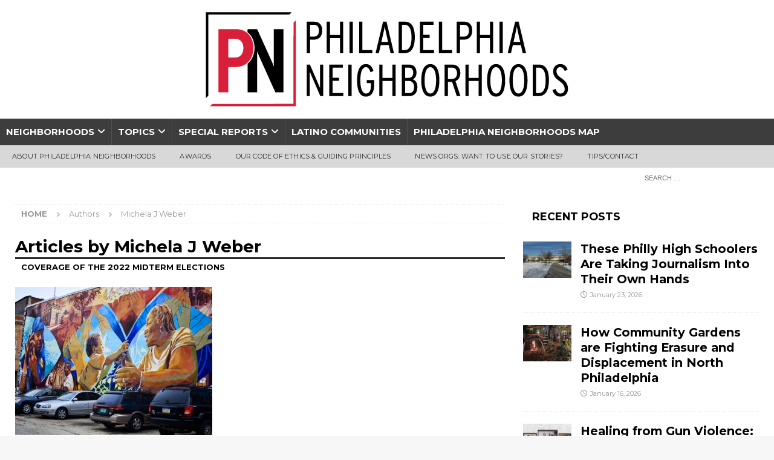

--- FILE ---
content_type: text/html; charset=UTF-8
request_url: https://philadelphianeighborhoods.com/author/weber-michela-j/
body_size: 14130
content:
<!DOCTYPE html>
<html class="no-js mh-one-sb" lang="en-US">
    <head>
        <meta charset="UTF-8">
        <meta name="viewport" content="width=device-width, initial-scale=1.0">
        <link rel="profile" href="http://gmpg.org/xfn/11" />
                <title>Author: Michela J Weber - Philadelphia Neighborhoods</title>

<!-- The SEO Framework by Sybre Waaijer -->
<meta name="robots" content="max-snippet:-1,max-image-preview:large,max-video-preview:-1" />
<link rel="canonical" href="https://philadelphianeighborhoods.com/author/weber-michela-j/" />
<meta property="og:type" content="profile" />
<meta property="og:locale" content="en_US" />
<meta property="og:site_name" content="Philadelphia Neighborhoods" />
<meta property="og:title" content="Author: Michela J Weber" />
<meta property="og:url" content="https://philadelphianeighborhoods.com/author/weber-michela-j/" />
<meta property="og:image" content="https://phillyn-media.s3.amazonaws.com/wp-content/uploads/2020/11/08110533/Logo_website.png" />
<meta property="og:image:width" content="600" />
<meta property="og:image:height" content="156" />
<meta property="og:image:alt" content="Philadelphia Neighborhoods logo" />
<meta name="twitter:card" content="summary_large_image" />
<meta name="twitter:title" content="Author: Michela J Weber" />
<meta name="twitter:image" content="https://phillyn-media.s3.amazonaws.com/wp-content/uploads/2020/11/08110533/Logo_website.png" />
<meta name="twitter:image:alt" content="Philadelphia Neighborhoods logo" />
<script type="application/ld+json">{"@context":"https://schema.org","@graph":[{"@type":"WebSite","@id":"https://philadelphianeighborhoods.com/#/schema/WebSite","url":"https://philadelphianeighborhoods.com/","name":"Philadelphia Neighborhoods","description":"Reporting in underserved communities","inLanguage":"en-US","potentialAction":{"@type":"SearchAction","target":{"@type":"EntryPoint","urlTemplate":"https://philadelphianeighborhoods.com/search/{search_term_string}/"},"query-input":"required name=search_term_string"},"publisher":{"@type":"Organization","@id":"https://philadelphianeighborhoods.com/#/schema/Organization","name":"Philadelphia Neighborhoods","url":"https://philadelphianeighborhoods.com/","logo":{"@type":"ImageObject","url":"https://phillyn-media.s3.amazonaws.com/wp-content/uploads/2020/11/08110533/Logo_website.png","contentUrl":"https://phillyn-media.s3.amazonaws.com/wp-content/uploads/2020/11/08110533/Logo_website.png","width":600,"height":156,"contentSize":"8173"}}},{"@type":"CollectionPage","@id":"https://philadelphianeighborhoods.com/author/weber-michela-j/","url":"https://philadelphianeighborhoods.com/author/weber-michela-j/","name":"Author: Michela J Weber - Philadelphia Neighborhoods","inLanguage":"en-US","isPartOf":{"@id":"https://philadelphianeighborhoods.com/#/schema/WebSite"},"breadcrumb":{"@type":"BreadcrumbList","@id":"https://philadelphianeighborhoods.com/#/schema/BreadcrumbList","itemListElement":[{"@type":"ListItem","position":1,"item":"https://philadelphianeighborhoods.com/","name":"Philadelphia Neighborhoods"},{"@type":"ListItem","position":2,"name":"Author: Michela J Weber"}]}}]}</script>
<!-- / The SEO Framework by Sybre Waaijer | 10.81ms meta | 0.12ms boot -->

<link rel='dns-prefetch' href='//fonts.googleapis.com' />
<link rel="alternate" type="application/rss+xml" title="Philadelphia Neighborhoods &raquo; Feed" href="https://philadelphianeighborhoods.com/feed/" />
<link rel="alternate" type="application/rss+xml" title="Philadelphia Neighborhoods &raquo; Comments Feed" href="https://philadelphianeighborhoods.com/comments/feed/" />
<link rel="alternate" type="application/rss+xml" title="Philadelphia Neighborhoods &raquo; Posts by Michela J Weber Feed" href="https://philadelphianeighborhoods.com/author/weber-michela-j/feed/" />
<style id='wp-img-auto-sizes-contain-inline-css' type='text/css'>
img:is([sizes=auto i],[sizes^="auto," i]){contain-intrinsic-size:3000px 1500px}
/*# sourceURL=wp-img-auto-sizes-contain-inline-css */
</style>
<style id='wp-emoji-styles-inline-css' type='text/css'>

	img.wp-smiley, img.emoji {
		display: inline !important;
		border: none !important;
		box-shadow: none !important;
		height: 1em !important;
		width: 1em !important;
		margin: 0 0.07em !important;
		vertical-align: -0.1em !important;
		background: none !important;
		padding: 0 !important;
	}
/*# sourceURL=wp-emoji-styles-inline-css */
</style>
<style id='wp-block-library-inline-css' type='text/css'>
:root{--wp-block-synced-color:#7a00df;--wp-block-synced-color--rgb:122,0,223;--wp-bound-block-color:var(--wp-block-synced-color);--wp-editor-canvas-background:#ddd;--wp-admin-theme-color:#007cba;--wp-admin-theme-color--rgb:0,124,186;--wp-admin-theme-color-darker-10:#006ba1;--wp-admin-theme-color-darker-10--rgb:0,107,160.5;--wp-admin-theme-color-darker-20:#005a87;--wp-admin-theme-color-darker-20--rgb:0,90,135;--wp-admin-border-width-focus:2px}@media (min-resolution:192dpi){:root{--wp-admin-border-width-focus:1.5px}}.wp-element-button{cursor:pointer}:root .has-very-light-gray-background-color{background-color:#eee}:root .has-very-dark-gray-background-color{background-color:#313131}:root .has-very-light-gray-color{color:#eee}:root .has-very-dark-gray-color{color:#313131}:root .has-vivid-green-cyan-to-vivid-cyan-blue-gradient-background{background:linear-gradient(135deg,#00d084,#0693e3)}:root .has-purple-crush-gradient-background{background:linear-gradient(135deg,#34e2e4,#4721fb 50%,#ab1dfe)}:root .has-hazy-dawn-gradient-background{background:linear-gradient(135deg,#faaca8,#dad0ec)}:root .has-subdued-olive-gradient-background{background:linear-gradient(135deg,#fafae1,#67a671)}:root .has-atomic-cream-gradient-background{background:linear-gradient(135deg,#fdd79a,#004a59)}:root .has-nightshade-gradient-background{background:linear-gradient(135deg,#330968,#31cdcf)}:root .has-midnight-gradient-background{background:linear-gradient(135deg,#020381,#2874fc)}:root{--wp--preset--font-size--normal:16px;--wp--preset--font-size--huge:42px}.has-regular-font-size{font-size:1em}.has-larger-font-size{font-size:2.625em}.has-normal-font-size{font-size:var(--wp--preset--font-size--normal)}.has-huge-font-size{font-size:var(--wp--preset--font-size--huge)}.has-text-align-center{text-align:center}.has-text-align-left{text-align:left}.has-text-align-right{text-align:right}.has-fit-text{white-space:nowrap!important}#end-resizable-editor-section{display:none}.aligncenter{clear:both}.items-justified-left{justify-content:flex-start}.items-justified-center{justify-content:center}.items-justified-right{justify-content:flex-end}.items-justified-space-between{justify-content:space-between}.screen-reader-text{border:0;clip-path:inset(50%);height:1px;margin:-1px;overflow:hidden;padding:0;position:absolute;width:1px;word-wrap:normal!important}.screen-reader-text:focus{background-color:#ddd;clip-path:none;color:#444;display:block;font-size:1em;height:auto;left:5px;line-height:normal;padding:15px 23px 14px;text-decoration:none;top:5px;width:auto;z-index:100000}html :where(.has-border-color){border-style:solid}html :where([style*=border-top-color]){border-top-style:solid}html :where([style*=border-right-color]){border-right-style:solid}html :where([style*=border-bottom-color]){border-bottom-style:solid}html :where([style*=border-left-color]){border-left-style:solid}html :where([style*=border-width]){border-style:solid}html :where([style*=border-top-width]){border-top-style:solid}html :where([style*=border-right-width]){border-right-style:solid}html :where([style*=border-bottom-width]){border-bottom-style:solid}html :where([style*=border-left-width]){border-left-style:solid}html :where(img[class*=wp-image-]){height:auto;max-width:100%}:where(figure){margin:0 0 1em}html :where(.is-position-sticky){--wp-admin--admin-bar--position-offset:var(--wp-admin--admin-bar--height,0px)}@media screen and (max-width:600px){html :where(.is-position-sticky){--wp-admin--admin-bar--position-offset:0px}}

/*# sourceURL=wp-block-library-inline-css */
</style><style id='global-styles-inline-css' type='text/css'>
:root{--wp--preset--aspect-ratio--square: 1;--wp--preset--aspect-ratio--4-3: 4/3;--wp--preset--aspect-ratio--3-4: 3/4;--wp--preset--aspect-ratio--3-2: 3/2;--wp--preset--aspect-ratio--2-3: 2/3;--wp--preset--aspect-ratio--16-9: 16/9;--wp--preset--aspect-ratio--9-16: 9/16;--wp--preset--color--black: #000000;--wp--preset--color--cyan-bluish-gray: #abb8c3;--wp--preset--color--white: #ffffff;--wp--preset--color--pale-pink: #f78da7;--wp--preset--color--vivid-red: #cf2e2e;--wp--preset--color--luminous-vivid-orange: #ff6900;--wp--preset--color--luminous-vivid-amber: #fcb900;--wp--preset--color--light-green-cyan: #7bdcb5;--wp--preset--color--vivid-green-cyan: #00d084;--wp--preset--color--pale-cyan-blue: #8ed1fc;--wp--preset--color--vivid-cyan-blue: #0693e3;--wp--preset--color--vivid-purple: #9b51e0;--wp--preset--gradient--vivid-cyan-blue-to-vivid-purple: linear-gradient(135deg,rgb(6,147,227) 0%,rgb(155,81,224) 100%);--wp--preset--gradient--light-green-cyan-to-vivid-green-cyan: linear-gradient(135deg,rgb(122,220,180) 0%,rgb(0,208,130) 100%);--wp--preset--gradient--luminous-vivid-amber-to-luminous-vivid-orange: linear-gradient(135deg,rgb(252,185,0) 0%,rgb(255,105,0) 100%);--wp--preset--gradient--luminous-vivid-orange-to-vivid-red: linear-gradient(135deg,rgb(255,105,0) 0%,rgb(207,46,46) 100%);--wp--preset--gradient--very-light-gray-to-cyan-bluish-gray: linear-gradient(135deg,rgb(238,238,238) 0%,rgb(169,184,195) 100%);--wp--preset--gradient--cool-to-warm-spectrum: linear-gradient(135deg,rgb(74,234,220) 0%,rgb(151,120,209) 20%,rgb(207,42,186) 40%,rgb(238,44,130) 60%,rgb(251,105,98) 80%,rgb(254,248,76) 100%);--wp--preset--gradient--blush-light-purple: linear-gradient(135deg,rgb(255,206,236) 0%,rgb(152,150,240) 100%);--wp--preset--gradient--blush-bordeaux: linear-gradient(135deg,rgb(254,205,165) 0%,rgb(254,45,45) 50%,rgb(107,0,62) 100%);--wp--preset--gradient--luminous-dusk: linear-gradient(135deg,rgb(255,203,112) 0%,rgb(199,81,192) 50%,rgb(65,88,208) 100%);--wp--preset--gradient--pale-ocean: linear-gradient(135deg,rgb(255,245,203) 0%,rgb(182,227,212) 50%,rgb(51,167,181) 100%);--wp--preset--gradient--electric-grass: linear-gradient(135deg,rgb(202,248,128) 0%,rgb(113,206,126) 100%);--wp--preset--gradient--midnight: linear-gradient(135deg,rgb(2,3,129) 0%,rgb(40,116,252) 100%);--wp--preset--font-size--small: 13px;--wp--preset--font-size--medium: 20px;--wp--preset--font-size--large: 36px;--wp--preset--font-size--x-large: 42px;--wp--preset--spacing--20: 0.44rem;--wp--preset--spacing--30: 0.67rem;--wp--preset--spacing--40: 1rem;--wp--preset--spacing--50: 1.5rem;--wp--preset--spacing--60: 2.25rem;--wp--preset--spacing--70: 3.38rem;--wp--preset--spacing--80: 5.06rem;--wp--preset--shadow--natural: 6px 6px 9px rgba(0, 0, 0, 0.2);--wp--preset--shadow--deep: 12px 12px 50px rgba(0, 0, 0, 0.4);--wp--preset--shadow--sharp: 6px 6px 0px rgba(0, 0, 0, 0.2);--wp--preset--shadow--outlined: 6px 6px 0px -3px rgb(255, 255, 255), 6px 6px rgb(0, 0, 0);--wp--preset--shadow--crisp: 6px 6px 0px rgb(0, 0, 0);}:where(.is-layout-flex){gap: 0.5em;}:where(.is-layout-grid){gap: 0.5em;}body .is-layout-flex{display: flex;}.is-layout-flex{flex-wrap: wrap;align-items: center;}.is-layout-flex > :is(*, div){margin: 0;}body .is-layout-grid{display: grid;}.is-layout-grid > :is(*, div){margin: 0;}:where(.wp-block-columns.is-layout-flex){gap: 2em;}:where(.wp-block-columns.is-layout-grid){gap: 2em;}:where(.wp-block-post-template.is-layout-flex){gap: 1.25em;}:where(.wp-block-post-template.is-layout-grid){gap: 1.25em;}.has-black-color{color: var(--wp--preset--color--black) !important;}.has-cyan-bluish-gray-color{color: var(--wp--preset--color--cyan-bluish-gray) !important;}.has-white-color{color: var(--wp--preset--color--white) !important;}.has-pale-pink-color{color: var(--wp--preset--color--pale-pink) !important;}.has-vivid-red-color{color: var(--wp--preset--color--vivid-red) !important;}.has-luminous-vivid-orange-color{color: var(--wp--preset--color--luminous-vivid-orange) !important;}.has-luminous-vivid-amber-color{color: var(--wp--preset--color--luminous-vivid-amber) !important;}.has-light-green-cyan-color{color: var(--wp--preset--color--light-green-cyan) !important;}.has-vivid-green-cyan-color{color: var(--wp--preset--color--vivid-green-cyan) !important;}.has-pale-cyan-blue-color{color: var(--wp--preset--color--pale-cyan-blue) !important;}.has-vivid-cyan-blue-color{color: var(--wp--preset--color--vivid-cyan-blue) !important;}.has-vivid-purple-color{color: var(--wp--preset--color--vivid-purple) !important;}.has-black-background-color{background-color: var(--wp--preset--color--black) !important;}.has-cyan-bluish-gray-background-color{background-color: var(--wp--preset--color--cyan-bluish-gray) !important;}.has-white-background-color{background-color: var(--wp--preset--color--white) !important;}.has-pale-pink-background-color{background-color: var(--wp--preset--color--pale-pink) !important;}.has-vivid-red-background-color{background-color: var(--wp--preset--color--vivid-red) !important;}.has-luminous-vivid-orange-background-color{background-color: var(--wp--preset--color--luminous-vivid-orange) !important;}.has-luminous-vivid-amber-background-color{background-color: var(--wp--preset--color--luminous-vivid-amber) !important;}.has-light-green-cyan-background-color{background-color: var(--wp--preset--color--light-green-cyan) !important;}.has-vivid-green-cyan-background-color{background-color: var(--wp--preset--color--vivid-green-cyan) !important;}.has-pale-cyan-blue-background-color{background-color: var(--wp--preset--color--pale-cyan-blue) !important;}.has-vivid-cyan-blue-background-color{background-color: var(--wp--preset--color--vivid-cyan-blue) !important;}.has-vivid-purple-background-color{background-color: var(--wp--preset--color--vivid-purple) !important;}.has-black-border-color{border-color: var(--wp--preset--color--black) !important;}.has-cyan-bluish-gray-border-color{border-color: var(--wp--preset--color--cyan-bluish-gray) !important;}.has-white-border-color{border-color: var(--wp--preset--color--white) !important;}.has-pale-pink-border-color{border-color: var(--wp--preset--color--pale-pink) !important;}.has-vivid-red-border-color{border-color: var(--wp--preset--color--vivid-red) !important;}.has-luminous-vivid-orange-border-color{border-color: var(--wp--preset--color--luminous-vivid-orange) !important;}.has-luminous-vivid-amber-border-color{border-color: var(--wp--preset--color--luminous-vivid-amber) !important;}.has-light-green-cyan-border-color{border-color: var(--wp--preset--color--light-green-cyan) !important;}.has-vivid-green-cyan-border-color{border-color: var(--wp--preset--color--vivid-green-cyan) !important;}.has-pale-cyan-blue-border-color{border-color: var(--wp--preset--color--pale-cyan-blue) !important;}.has-vivid-cyan-blue-border-color{border-color: var(--wp--preset--color--vivid-cyan-blue) !important;}.has-vivid-purple-border-color{border-color: var(--wp--preset--color--vivid-purple) !important;}.has-vivid-cyan-blue-to-vivid-purple-gradient-background{background: var(--wp--preset--gradient--vivid-cyan-blue-to-vivid-purple) !important;}.has-light-green-cyan-to-vivid-green-cyan-gradient-background{background: var(--wp--preset--gradient--light-green-cyan-to-vivid-green-cyan) !important;}.has-luminous-vivid-amber-to-luminous-vivid-orange-gradient-background{background: var(--wp--preset--gradient--luminous-vivid-amber-to-luminous-vivid-orange) !important;}.has-luminous-vivid-orange-to-vivid-red-gradient-background{background: var(--wp--preset--gradient--luminous-vivid-orange-to-vivid-red) !important;}.has-very-light-gray-to-cyan-bluish-gray-gradient-background{background: var(--wp--preset--gradient--very-light-gray-to-cyan-bluish-gray) !important;}.has-cool-to-warm-spectrum-gradient-background{background: var(--wp--preset--gradient--cool-to-warm-spectrum) !important;}.has-blush-light-purple-gradient-background{background: var(--wp--preset--gradient--blush-light-purple) !important;}.has-blush-bordeaux-gradient-background{background: var(--wp--preset--gradient--blush-bordeaux) !important;}.has-luminous-dusk-gradient-background{background: var(--wp--preset--gradient--luminous-dusk) !important;}.has-pale-ocean-gradient-background{background: var(--wp--preset--gradient--pale-ocean) !important;}.has-electric-grass-gradient-background{background: var(--wp--preset--gradient--electric-grass) !important;}.has-midnight-gradient-background{background: var(--wp--preset--gradient--midnight) !important;}.has-small-font-size{font-size: var(--wp--preset--font-size--small) !important;}.has-medium-font-size{font-size: var(--wp--preset--font-size--medium) !important;}.has-large-font-size{font-size: var(--wp--preset--font-size--large) !important;}.has-x-large-font-size{font-size: var(--wp--preset--font-size--x-large) !important;}
/*# sourceURL=global-styles-inline-css */
</style>

<style id='classic-theme-styles-inline-css' type='text/css'>
/*! This file is auto-generated */
.wp-block-button__link{color:#fff;background-color:#32373c;border-radius:9999px;box-shadow:none;text-decoration:none;padding:calc(.667em + 2px) calc(1.333em + 2px);font-size:1.125em}.wp-block-file__button{background:#32373c;color:#fff;text-decoration:none}
/*# sourceURL=/wp-includes/css/classic-themes.min.css */
</style>
<link rel='stylesheet' id='mc4wp-form-themes-css' href='https://philadelphianeighborhoods.com/wp-content/plugins/mailchimp-for-wp/assets/css/form-themes.css?ver=4.11.1' type='text/css' media='all' />
<link rel='stylesheet' id='mh-magazine-css' href='https://philadelphianeighborhoods.com/wp-content/themes/mh-magazine/style.css?ver=4.1.3' type='text/css' media='all' />
<link rel='stylesheet' id='mh-magazine-child-css' href='https://philadelphianeighborhoods.com/wp-content/themes/mh-magazine-child/style.css?ver=1.0.0' type='text/css' media='all' />
<link rel='stylesheet' id='mh-font-awesome-css' href='https://philadelphianeighborhoods.com/wp-content/themes/mh-magazine/includes/font-awesome.min.css' type='text/css' media='all' />
<link rel='stylesheet' id='mh-google-fonts-css' href='https://fonts.googleapis.com/css?family=Montserrat:300,400,400italic,600,700' type='text/css' media='all' />
<script type="text/javascript" src="https://philadelphianeighborhoods.com/wp-includes/js/jquery/jquery.min.js?ver=3.7.1" id="jquery-core-js"></script>
<script type="text/javascript" src="https://philadelphianeighborhoods.com/wp-includes/js/jquery/jquery-migrate.min.js?ver=3.4.1" id="jquery-migrate-js"></script>
<script type="text/javascript" id="mh-scripts-js-extra">
/* <![CDATA[ */
var mh_magazine = {"text":{"toggle_menu":"Toggle Menu"}};
//# sourceURL=mh-scripts-js-extra
/* ]]> */
</script>
<script type="text/javascript" src="https://philadelphianeighborhoods.com/wp-content/themes/mh-magazine/js/scripts.js?ver=4.1.3" id="mh-scripts-js"></script>
<link rel="https://api.w.org/" href="https://philadelphianeighborhoods.com/wp-json/" /><link rel="alternate" title="JSON" type="application/json" href="https://philadelphianeighborhoods.com/wp-json/wp/v2/users/3720" /><link rel="EditURI" type="application/rsd+xml" title="RSD" href="https://philadelphianeighborhoods.com/xmlrpc.php?rsd" />
<style type="text/css">
.mh-navigation li:hover, .mh-navigation ul li:hover > ul, .mh-main-nav-wrap, .mh-main-nav, .mh-social-nav li a:hover, .entry-tags li, .mh-slider-caption, .mh-widget-layout8 .mh-widget-title .mh-footer-widget-title-inner, .mh-widget-col-1 .mh-slider-caption, .mh-widget-col-1 .mh-posts-lineup-caption, .mh-carousel-layout1, .mh-spotlight-widget, .mh-social-widget li a, .mh-author-bio-widget, .mh-footer-widget .mh-tab-comment-excerpt, .mh-nip-item:hover .mh-nip-overlay, .mh-widget .tagcloud a, .mh-footer-widget .tagcloud a, .mh-footer, .mh-copyright-wrap, input[type=submit]:hover, #infinite-handle span:hover { background: #3d3d3d; }
.mh-extra-nav-bg { background: rgba(61, 61, 61, 0.2); }
.mh-slider-caption, .mh-posts-stacked-title, .mh-posts-lineup-caption { background: #3d3d3d; background: rgba(61, 61, 61, 0.8); }
@media screen and (max-width: 900px) { #mh-mobile .mh-slider-caption, #mh-mobile .mh-posts-lineup-caption { background: rgba(61, 61, 61, 1); } }
.slicknav_menu, .slicknav_nav ul, #mh-mobile .mh-footer-widget .mh-posts-stacked-overlay { border-color: #3d3d3d; }
.mh-copyright, .mh-copyright a { color: #fff; }
.mh-widget-layout4 .mh-widget-title { background: #ffffff; background: rgba(255, 255, 255, 0.6); }
.mh-preheader, .mh-wide-layout .mh-subheader, .mh-ticker-title, .mh-main-nav li:hover, .mh-footer-nav, .slicknav_menu, .slicknav_btn, .slicknav_nav .slicknav_item:hover, .slicknav_nav a:hover, .mh-back-to-top, .mh-subheading, .entry-tags .fa, .entry-tags li:hover, .mh-widget-layout2 .mh-widget-title, .mh-widget-layout4 .mh-widget-title-inner, .mh-widget-layout4 .mh-footer-widget-title, .mh-widget-layout5 .mh-widget-title-inner, .mh-widget-layout6 .mh-widget-title, #mh-mobile .flex-control-paging li a.flex-active, .mh-image-caption, .mh-carousel-layout1 .mh-carousel-caption, .mh-tab-button.active, .mh-tab-button.active:hover, .mh-footer-widget .mh-tab-button.active, .mh-social-widget li:hover a, .mh-footer-widget .mh-social-widget li a, .mh-footer-widget .mh-author-bio-widget, .tagcloud a:hover, .mh-widget .tagcloud a:hover, .mh-footer-widget .tagcloud a:hover, .mh-posts-stacked-item .mh-meta, .page-numbers:hover, .mh-loop-pagination .current, .mh-comments-pagination .current, .pagelink, a:hover .pagelink, input[type=submit], #infinite-handle span { background: #ffffff; }
.mh-main-nav-wrap .slicknav_nav ul, blockquote, .mh-widget-layout1 .mh-widget-title, .mh-widget-layout3 .mh-widget-title, .mh-widget-layout5 .mh-widget-title, .mh-widget-layout8 .mh-widget-title:after, #mh-mobile .mh-slider-caption, .mh-carousel-layout1, .mh-spotlight-widget, .mh-author-bio-widget, .mh-author-bio-title, .mh-author-bio-image-frame, .mh-video-widget, .mh-tab-buttons, textarea:hover, input[type=text]:hover, input[type=email]:hover, input[type=tel]:hover, input[type=url]:hover { border-color: #ffffff; }
.mh-header-tagline, .mh-dropcap, .mh-carousel-layout1 .flex-direction-nav a, .mh-carousel-layout2 .mh-carousel-caption, .mh-posts-digest-small-category, .mh-posts-lineup-more, .bypostauthor .fn:after, .mh-comment-list .comment-reply-link:before, #respond #cancel-comment-reply-link:before { color: #ffffff; }
.mh-header-nav-top li a, .mh-wide-layout .mh-header-nav-bottom li a, .mh-main-nav li:hover > a, .mh-footer-nav li a, .mh-social-nav-top .fa-mh-social, .mh-wide-layout .mh-social-nav-bottom .fa-mh-social, .slicknav_nav a, .slicknav_nav a:hover, .slicknav_nav .slicknav_item:hover, .slicknav_menu .slicknav_menutxt, .mh-header-date-top, .mh-wide-layout .mh-header-date-bottom, .mh-ticker-title, .mh-boxed-layout .mh-ticker-item-top a, .mh-wide-layout .mh-ticker-item a, .mh-subheading, .entry-tags .fa, .entry-tags a:hover, .mh-content .current, .page-numbers:hover, .pagelink, a:hover .pagelink, .mh-back-to-top, .mh-back-to-top:hover, .mh-widget-layout2 .mh-widget-title, .mh-widget-layout2 .mh-widget-title a, .mh-widget-layout4 .mh-widget-title-inner, .mh-widget-layout4 .mh-widget-title a, .mh-widget-layout5 .mh-widget-title, .mh-widget-layout5 .mh-widget-title a, .mh-widget-layout6 .mh-widget-title, .mh-widget-layout6 .mh-widget-title a, .mh-image-caption, .mh-carousel-layout1 .mh-carousel-caption, .mh-footer-widget .mh-author-bio-title, .mh-footer-widget .mh-author-bio-text, .mh-social-widget li:hover .fa-mh-social, .mh-footer-widget .mh-social-widget .fa-mh-social, #mh-mobile .mh-tab-button.active, .mh-tab-button.active:hover, .tagcloud a:hover, .mh-widget .tagcloud a:hover, .mh-footer-widget .tagcloud a:hover, .mh-posts-stacked-item .mh-meta, .mh-posts-stacked-item .mh-meta a, .mh-posts-stacked-item .mh-meta a:hover, input[type=submit], #infinite-handle span { color: #000000; }
.slicknav_menu .slicknav_icon-bar { background: #000000; }
.entry-content a { color: #d61f39; }
a:hover, .entry-content a:hover, #respond a:hover, #respond #cancel-comment-reply-link:hover, #respond .logged-in-as a:hover, .mh-comment-list .comment-meta a:hover, .mh-ping-list .mh-ping-item a:hover, .mh-meta a:hover, .mh-breadcrumb a:hover, .mh-tabbed-widget a:hover { color: #d61f39; }
</style>
<!--[if lt IE 9]>
<script src="https://philadelphianeighborhoods.com/wp-content/themes/mh-magazine/js/css3-mediaqueries.js"></script>
<![endif]-->
<style type="text/css">
.entry-content { font-size: 16px; font-size: 1rem; }
h1, h2, h3, h4, h5, h6, .mh-custom-posts-small-title { font-family: "Montserrat", sans-serif; }
body { font-family: "Montserrat", sans-serif; }
</style>
<link rel="icon" href="https://phillyn-media.s3.amazonaws.com/wp-content/uploads/2020/11/08105343/cropped-Favicon_white-1-32x32.png" sizes="32x32" />
<link rel="icon" href="https://phillyn-media.s3.amazonaws.com/wp-content/uploads/2020/11/08105343/cropped-Favicon_white-1-192x192.png" sizes="192x192" />
<link rel="apple-touch-icon" href="https://phillyn-media.s3.amazonaws.com/wp-content/uploads/2020/11/08105343/cropped-Favicon_white-1-180x180.png" />
<meta name="msapplication-TileImage" content="https://phillyn-media.s3.amazonaws.com/wp-content/uploads/2020/11/08105343/cropped-Favicon_white-1-270x270.png" />
    </head>
    <body
        id="mh-mobile"
        class="archive author author-weber-michela-j author-3720 wp-custom-logo wp-theme-mh-magazine wp-child-theme-mh-magazine-child mh-wide-layout mh-right-sb mh-loop-layout4 mh-widget-layout4 mh-loop-hide-caption"        itemscope="itemscope"
        itemtype="http://schema.org/WebPage"
    >
        <div class="mh-header-nav-mobile clearfix"></div>
<header class="mh-header" itemscope="itemscope" itemtype="http://schema.org/WPHeader">
	<div class="mh-container mh-container-inner clearfix">
		<div class="mh-custom-header clearfix">
<div class="mh-header-columns mh-row clearfix">
<div class="mh-col-1-1 mh-site-identity">
<div class="mh-site-logo" role="banner" itemscope="itemscope" itemtype="https://schema.org/Brand">
<a href="https://philadelphianeighborhoods.com/" class="custom-logo-link" rel="home"><img width="600" height="156" src="https://phillyn-media.s3.amazonaws.com/wp-content/uploads/2020/11/08110533/Logo_website.png" class="custom-logo" alt="Philadelphia Neighborhoods logo" decoding="async" fetchpriority="high" srcset="https://phillyn-media.s3.amazonaws.com/wp-content/uploads/2020/11/08110533/Logo_website.png 600w, https://phillyn-media.s3.amazonaws.com/wp-content/uploads/2020/11/08110533/Logo_website-300x78.png 300w" sizes="(max-width: 600px) 100vw, 600px" /></a></div>
</div>
</div>
</div>
	</div>
	<div class="mh-main-nav-wrap">
		<nav class="mh-navigation mh-main-nav mh-container mh-container-inner clearfix" itemscope="itemscope" itemtype="http://schema.org/SiteNavigationElement">
			<div class="menu-top-menu-container"><ul id="menu-top-menu" class="menu"><li id="menu-item-129603" class="menu-item menu-item-type-taxonomy menu-item-object-category menu-item-has-children menu-item-129603"><a href="https://philadelphianeighborhoods.com/category/neighborhoods/">Neighborhoods</a>
<ul class="sub-menu">
	<li id="menu-item-222069" class="menu-item menu-item-type-taxonomy menu-item-object-category menu-item-222069"><a href="https://philadelphianeighborhoods.com/category/neighborhoods/center-city/">Center City</a></li>
	<li id="menu-item-129606" class="menu-item menu-item-type-taxonomy menu-item-object-category menu-item-129606"><a href="https://philadelphianeighborhoods.com/category/neighborhoods/north-philadelphia/">North Philadelphia</a></li>
	<li id="menu-item-129616" class="menu-item menu-item-type-taxonomy menu-item-object-category menu-item-129616"><a href="https://philadelphianeighborhoods.com/category/neighborhoods/northeast-philadelphia/">Northeast Philadelphia</a></li>
	<li id="menu-item-129643" class="menu-item menu-item-type-taxonomy menu-item-object-category menu-item-129643"><a href="https://philadelphianeighborhoods.com/category/neighborhoods/northwest-philadelphia/">Northwest Philadelphia</a></li>
	<li id="menu-item-129627" class="menu-item menu-item-type-taxonomy menu-item-object-category menu-item-129627"><a href="https://philadelphianeighborhoods.com/category/neighborhoods/river-wards/">River Wards</a></li>
	<li id="menu-item-129657" class="menu-item menu-item-type-taxonomy menu-item-object-category menu-item-129657"><a href="https://philadelphianeighborhoods.com/category/neighborhoods/south-philadelphia/">South Philadelphia</a></li>
	<li id="menu-item-129658" class="menu-item menu-item-type-taxonomy menu-item-object-category menu-item-129658"><a href="https://philadelphianeighborhoods.com/category/neighborhoods/southwest-philadelphia/">Southwest Philadelphia</a></li>
	<li id="menu-item-129656" class="menu-item menu-item-type-taxonomy menu-item-object-category menu-item-129656"><a href="https://philadelphianeighborhoods.com/category/neighborhoods/philadelphia-west/">West Philadelphia</a></li>
</ul>
</li>
<li id="menu-item-206915" class="menu-item menu-item-type-taxonomy menu-item-object-category menu-item-has-children menu-item-206915"><a href="https://philadelphianeighborhoods.com/category/topics/">Topics</a>
<ul class="sub-menu">
	<li id="menu-item-206934" class="menu-item menu-item-type-taxonomy menu-item-object-category menu-item-206934"><a href="https://philadelphianeighborhoods.com/category/amateur-sports/">Amateur Sports</a></li>
	<li id="menu-item-206935" class="menu-item menu-item-type-taxonomy menu-item-object-category menu-item-206935"><a href="https://philadelphianeighborhoods.com/category/topics/arts-and-entertainment/">Arts and Entertainment</a></li>
	<li id="menu-item-206931" class="menu-item menu-item-type-taxonomy menu-item-object-category menu-item-206931"><a href="https://philadelphianeighborhoods.com/category/topics/business-topics/">Business</a></li>
	<li id="menu-item-227798" class="menu-item menu-item-type-taxonomy menu-item-object-category menu-item-227798"><a href="https://philadelphianeighborhoods.com/category/neighborhoods/center-city/city-hall/">City Hall</a></li>
	<li id="menu-item-222131" class="menu-item menu-item-type-taxonomy menu-item-object-category menu-item-222131"><a href="https://philadelphianeighborhoods.com/category/topics/community-meetings/">Community Meetings</a></li>
	<li id="menu-item-206929" class="menu-item menu-item-type-taxonomy menu-item-object-category menu-item-206929"><a href="https://philadelphianeighborhoods.com/category/topics/crime/">Crime</a></li>
	<li id="menu-item-206918" class="menu-item menu-item-type-taxonomy menu-item-object-category menu-item-206918"><a href="https://philadelphianeighborhoods.com/category/topics/economy/">Economy</a></li>
	<li id="menu-item-206917" class="menu-item menu-item-type-taxonomy menu-item-object-category menu-item-206917"><a href="https://philadelphianeighborhoods.com/category/topics/education/">Education</a></li>
	<li id="menu-item-206943" class="menu-item menu-item-type-taxonomy menu-item-object-category menu-item-206943"><a href="https://philadelphianeighborhoods.com/category/topics/elections/">Elections</a></li>
	<li id="menu-item-206924" class="menu-item menu-item-type-taxonomy menu-item-object-category menu-item-206924"><a href="https://philadelphianeighborhoods.com/category/topics/environment/">Environment</a></li>
	<li id="menu-item-206939" class="menu-item menu-item-type-taxonomy menu-item-object-category menu-item-206939"><a href="https://philadelphianeighborhoods.com/category/topics/fashion/">Fashion</a></li>
	<li id="menu-item-206926" class="menu-item menu-item-type-taxonomy menu-item-object-category menu-item-206926"><a href="https://philadelphianeighborhoods.com/category/topics/food-topics/">Food</a></li>
	<li id="menu-item-206923" class="menu-item menu-item-type-taxonomy menu-item-object-category menu-item-206923"><a href="https://philadelphianeighborhoods.com/category/topics/government/">Government</a></li>
	<li id="menu-item-206920" class="menu-item menu-item-type-taxonomy menu-item-object-category menu-item-206920"><a href="https://philadelphianeighborhoods.com/category/topics/health/">Health</a></li>
	<li id="menu-item-206927" class="menu-item menu-item-type-taxonomy menu-item-object-category menu-item-206927"><a href="https://philadelphianeighborhoods.com/category/topics/history/">History</a></li>
	<li id="menu-item-206922" class="menu-item menu-item-type-taxonomy menu-item-object-category menu-item-206922"><a href="https://philadelphianeighborhoods.com/category/topics/housing/">Housing</a></li>
	<li id="menu-item-206949" class="menu-item menu-item-type-taxonomy menu-item-object-category menu-item-206949"><a href="https://philadelphianeighborhoods.com/category/topics/how-to/">How To</a></li>
	<li id="menu-item-206938" class="menu-item menu-item-type-taxonomy menu-item-object-category menu-item-206938"><a href="https://philadelphianeighborhoods.com/category/topics/immigration/">Immigration</a></li>
	<li id="menu-item-206947" class="menu-item menu-item-type-taxonomy menu-item-object-category menu-item-206947"><a href="https://philadelphianeighborhoods.com/category/topics/lgbtq/">LGBTQ</a></li>
	<li id="menu-item-230966" class="menu-item menu-item-type-taxonomy menu-item-object-category menu-item-230966"><a href="https://philadelphianeighborhoods.com/category/topics/mental-health/">Mental Health</a></li>
	<li id="menu-item-206925" class="menu-item menu-item-type-taxonomy menu-item-object-category menu-item-206925"><a href="https://philadelphianeighborhoods.com/category/topics/music/">Music</a></li>
	<li id="menu-item-206937" class="menu-item menu-item-type-taxonomy menu-item-object-category menu-item-206937"><a href="https://philadelphianeighborhoods.com/category/topics/police/">Police</a></li>
	<li id="menu-item-206928" class="menu-item menu-item-type-taxonomy menu-item-object-category menu-item-206928"><a href="https://philadelphianeighborhoods.com/category/topics/politics/">Politics</a></li>
	<li id="menu-item-206942" class="menu-item menu-item-type-taxonomy menu-item-object-category menu-item-206942"><a href="https://philadelphianeighborhoods.com/category/topics/poverty-2/">Poverty</a></li>
	<li id="menu-item-206945" class="menu-item menu-item-type-taxonomy menu-item-object-category menu-item-206945"><a href="https://philadelphianeighborhoods.com/category/all-special-reports/property-all-special-reports-and-partnerships/">Property</a></li>
	<li id="menu-item-206930" class="menu-item menu-item-type-taxonomy menu-item-object-category menu-item-206930"><a href="https://philadelphianeighborhoods.com/category/topics/religion/">Religion</a></li>
	<li id="menu-item-206944" class="menu-item menu-item-type-taxonomy menu-item-object-category menu-item-206944"><a href="https://philadelphianeighborhoods.com/category/topics/science/">Science</a></li>
	<li id="menu-item-222130" class="menu-item menu-item-type-taxonomy menu-item-object-category menu-item-222130"><a href="https://philadelphianeighborhoods.com/category/topics/social-issues/">Social Issues</a></li>
	<li id="menu-item-206932" class="menu-item menu-item-type-taxonomy menu-item-object-category menu-item-206932"><a href="https://philadelphianeighborhoods.com/category/topics/sustainability-topics/">Sustainability</a></li>
	<li id="menu-item-206933" class="menu-item menu-item-type-taxonomy menu-item-object-category menu-item-206933"><a href="https://philadelphianeighborhoods.com/category/topics/technology/">Technology</a></li>
	<li id="menu-item-206940" class="menu-item menu-item-type-taxonomy menu-item-object-category menu-item-206940"><a href="https://philadelphianeighborhoods.com/category/topics/transportation/">Transportation</a></li>
	<li id="menu-item-206948" class="menu-item menu-item-type-taxonomy menu-item-object-category menu-item-206948"><a href="https://philadelphianeighborhoods.com/category/topics/veterans-affairs-2/">Veterans&#8217; Affairs</a></li>
	<li id="menu-item-206936" class="menu-item menu-item-type-taxonomy menu-item-object-category menu-item-206936"><a href="https://philadelphianeighborhoods.com/category/topics/zoning/">Zoning</a></li>
</ul>
</li>
<li id="menu-item-227025" class="menu-item menu-item-type-custom menu-item-object-custom menu-item-has-children menu-item-227025"><a>Special Reports</a>
<ul class="sub-menu">
	<li id="menu-item-235732" class="menu-item menu-item-type-post_type menu-item-object-post menu-item-235732"><a href="https://philadelphianeighborhoods.com/2022/11/28/park-avenue-murder-anniversary-2/">North Philadelphia: Can the Next Crimes be Prevented?</a></li>
	<li id="menu-item-222065" class="menu-item menu-item-type-taxonomy menu-item-object-category menu-item-has-children menu-item-222065"><a href="https://philadelphianeighborhoods.com/category/all-special-reports/">Recent Special Reports</a>
	<ul class="sub-menu">
		<li id="menu-item-228194" class="menu-item menu-item-type-taxonomy menu-item-object-category menu-item-228194"><a href="https://philadelphianeighborhoods.com/category/all-special-reports/covid-19/">COVID-19 Reporting</a></li>
		<li id="menu-item-227023" class="menu-item menu-item-type-taxonomy menu-item-object-category menu-item-227023"><a href="https://philadelphianeighborhoods.com/category/all-special-reports/city-hall-fall-2019/">City Hall, Fall 2019</a></li>
		<li id="menu-item-222811" class="menu-item menu-item-type-post_type menu-item-object-page menu-item-222811"><a href="https://philadelphianeighborhoods.com/special-report-podcast-mental-health/">Special Report Podcast: Mental Health</a></li>
		<li id="menu-item-222066" class="menu-item menu-item-type-taxonomy menu-item-object-category menu-item-222066"><a href="https://philadelphianeighborhoods.com/category/all-special-reports/klein-fellowship-immigration/">Klein Fellowship- Immigration</a></li>
		<li id="menu-item-222067" class="menu-item menu-item-type-taxonomy menu-item-object-category menu-item-222067"><a href="https://philadelphianeighborhoods.com/category/all-special-reports/klein-fellowship-income-inequality/">Klein Fellowship- Income Inequality</a></li>
	</ul>
</li>
	<li id="menu-item-227031" class="menu-item menu-item-type-taxonomy menu-item-object-category menu-item-227031"><a href="https://philadelphianeighborhoods.com/category/all-special-reports/">All Special Reports</a></li>
</ul>
</li>
<li id="menu-item-241516" class="menu-item menu-item-type-taxonomy menu-item-object-category menu-item-241516"><a href="https://philadelphianeighborhoods.com/category/all-special-reports/latino-communities/">Latino Communities</a></li>
<li id="menu-item-221767" class="menu-item menu-item-type-post_type menu-item-object-post menu-item-221767"><a href="https://philadelphianeighborhoods.com/2011/09/24/interactive-map-of-philadelphia-neighborhoods/">Philadelphia Neighborhoods Map</a></li>
</ul></div>		</nav>
	</div>
			<div class="mh-extra-nav-wrap">
			<div class="mh-extra-nav-bg">
				<nav class="mh-navigation mh-extra-nav mh-container mh-container-inner clearfix" itemscope="itemscope" itemtype="http://schema.org/SiteNavigationElement">
					<div class="menu-sub-menu-container"><ul id="menu-sub-menu" class="menu"><li id="menu-item-206640" class="menu-item menu-item-type-post_type menu-item-object-page menu-item-206640"><a href="https://philadelphianeighborhoods.com/about/">About Philadelphia Neighborhoods</a></li>
<li id="menu-item-206641" class="menu-item menu-item-type-post_type menu-item-object-page menu-item-206641"><a href="https://philadelphianeighborhoods.com/awards/">Awards</a></li>
<li id="menu-item-230927" class="menu-item menu-item-type-post_type menu-item-object-page menu-item-230927"><a href="https://philadelphianeighborhoods.com/our-code-of-ethics-guiding-principles/">Our Code of Ethics &#038; Guiding Principles</a></li>
<li id="menu-item-222530" class="menu-item menu-item-type-post_type menu-item-object-page menu-item-222530"><a href="https://philadelphianeighborhoods.com/sharing-philadelphia-neighborhoods-content/">News Orgs: Want To Use Our Stories?</a></li>
<li id="menu-item-211955" class="menu-item menu-item-type-post_type menu-item-object-page menu-item-211955"><a href="https://philadelphianeighborhoods.com/contact/">Tips/Contact</a></li>
</ul></div>				</nav>
			</div>
		</div>
	</header>
	<div class="mh-subheader">
		<div class="mh-container mh-container-inner mh-row clearfix">
										<div class="mh-header-bar-content mh-header-bar-bottom-right mh-col-1-4 clearfix">
											<aside class="mh-header-search mh-header-search-bottom">
							<form role="search" method="get" class="search-form" action="https://philadelphianeighborhoods.com/">
				<label>
					<span class="screen-reader-text">Search for:</span>
					<input type="search" class="search-field" placeholder="Search &hellip;" value="" name="s" />
				</label>
				<input type="submit" class="search-submit" value="Search" />
			</form>						</aside>
									</div>
					</div>
	</div>
<div class="mh-container mh-container-outer">
<div class="mh-wrapper clearfix">
	<div class="mh-main clearfix">
		<div id="main-content" class="mh-loop mh-content" role="main"><nav class="mh-breadcrumb" itemscope itemtype="https://schema.org/BreadcrumbList"><span itemprop="itemListElement" itemscope itemtype="https://schema.org/ListItem"><a href="https://philadelphianeighborhoods.com" title="Home" itemprop="item"><span itemprop="name">Home</span></a><meta itemprop="position" content="1" /></span><span class="mh-breadcrumb-delimiter"><i class="fa fa-angle-right"></i></span>Authors<span class="mh-breadcrumb-delimiter"><i class="fa fa-angle-right"></i></span>Michela J Weber</nav>
				<header class="page-header"><h1 class="page-title">Articles by <span class="vcard">Michela J Weber</span></h1><div class="mh-subheading-top"></div>
<h2 class="mh-subheading">Coverage of the 2022 Midterm Elections</h2>
				</header><div class="mh-row mh-posts-grid clearfix">
<div class="mh-col-1-2 mh-posts-grid-col clearfix">
<article class="post-234318 format-standard mh-posts-grid-item clearfix">
	<figure class="mh-posts-grid-thumb">
		<a class="mh-thumb-icon mh-thumb-icon-small-mobile" href="https://philadelphianeighborhoods.com/2022/11/08/elections-mural-arts-chad-eric-smith-calls-upon-philadelphians-to-participate-in-midterms/" title="Elections: Mural Arts&#8217; Chad Eric Smith Calls Upon Philadelphians to Participate in Midterms; &#8216;I am less optimistic that current elected leaders can work together than I am that community members can unite in selecting better leaders&#8217;"><img width="326" height="245" src="https://phillyn-media.s3.amazonaws.com/wp-content/uploads/2015/02/25215249/WhalenDunnSpring15G-TownMural-5-326x245.jpg" class="attachment-mh-magazine-medium size-mh-magazine-medium wp-post-image" alt="" decoding="async" srcset="https://phillyn-media.s3.amazonaws.com/wp-content/uploads/2015/02/25215249/WhalenDunnSpring15G-TownMural-5-326x245.jpg 326w, https://phillyn-media.s3.amazonaws.com/wp-content/uploads/2015/02/25215249/WhalenDunnSpring15G-TownMural-5-80x60.jpg 80w" sizes="(max-width: 326px) 100vw, 326px" />		</a>
					<div class="mh-image-caption mh-posts-grid-caption">
				2022 Midterm Elections			</div>
			</figure>
	<h3 class="entry-title mh-posts-grid-title">
		<a href="https://philadelphianeighborhoods.com/2022/11/08/elections-mural-arts-chad-eric-smith-calls-upon-philadelphians-to-participate-in-midterms/" title="Elections: Mural Arts&#8217; Chad Eric Smith Calls Upon Philadelphians to Participate in Midterms; &#8216;I am less optimistic that current elected leaders can work together than I am that community members can unite in selecting better leaders&#8217;" rel="bookmark">
			Elections: Mural Arts&#8217; Chad Eric Smith Calls Upon Philadelphians to Participate in Midterms; &#8216;I am less optimistic that current elected leaders can work together than I am that community members can unite in selecting better leaders&#8217;		</a>
	</h3>
	<div class="mh-meta entry-meta">
<span class="entry-meta-date updated"><i class="far fa-clock"></i><a href="https://philadelphianeighborhoods.com/2022/11/">November 8, 2022</a></span>
<span class="entry-meta-author author vcard"><i class="fa fa-user"></i><a class="fn" href="https://philadelphianeighborhoods.com/author/weber-michela-j/">Michela J Weber</a></span>
</div>
	<div class="mh-posts-grid-excerpt clearfix">
		<div class="mh-excerpt"><p>Philadelphians could make transformational changes, if they vote on Nov. 8. <a class="mh-excerpt-more" href="https://philadelphianeighborhoods.com/2022/11/08/elections-mural-arts-chad-eric-smith-calls-upon-philadelphians-to-participate-in-midterms/" title="Elections: Mural Arts&#8217; Chad Eric Smith Calls Upon Philadelphians to Participate in Midterms; &#8216;I am less optimistic that current elected leaders can work together than I am that community members can unite in selecting better leaders&#8217;"></a></p>
</div>	</div>
</article></div>
</div>
		</div>
			<aside class="mh-widget-col-1 mh-sidebar" itemscope="itemscope" itemtype="https://schema.org/WPSideBar"><div id="mh_magazine_custom_posts-2" class="mh-widget mh_magazine_custom_posts"><h4 class="mh-widget-title"><span class="mh-widget-title-inner">Recent Posts</span></h4>			<ul class="mh-custom-posts-widget clearfix"> 						<li class="mh-custom-posts-item mh-custom-posts-small clearfix post-242388 post type-post status-publish format-standard has-post-thumbnail category-neighborhoods category-north-philadelphia">
															<figure class="mh-custom-posts-thumb">
									<a class="mh-thumb-icon mh-thumb-icon-small" href="https://philadelphianeighborhoods.com/2026/01/23/these-philly-high-schoolers-are-taking-journalism-into-their-own-hands/" title="These Philly High Schoolers Are Taking Journalism Into Their Own Hands"><img width="80" height="60" src="https://phillyn-media.s3.amazonaws.com/wp-content/uploads/2026/01/22210501/IMG_2653-80x60.jpg" class="attachment-mh-magazine-small size-mh-magazine-small wp-post-image" alt="" decoding="async" loading="lazy" srcset="https://phillyn-media.s3.amazonaws.com/wp-content/uploads/2026/01/22210501/IMG_2653-80x60.jpg 80w, https://phillyn-media.s3.amazonaws.com/wp-content/uploads/2026/01/22210501/IMG_2653-300x225.jpg 300w, https://phillyn-media.s3.amazonaws.com/wp-content/uploads/2026/01/22210501/IMG_2653-1440x1080.jpg 1440w, https://phillyn-media.s3.amazonaws.com/wp-content/uploads/2026/01/22210501/IMG_2653-768x576.jpg 768w, https://phillyn-media.s3.amazonaws.com/wp-content/uploads/2026/01/22210501/IMG_2653-1536x1152.jpg 1536w, https://phillyn-media.s3.amazonaws.com/wp-content/uploads/2026/01/22210501/IMG_2653-2048x1536.jpg 2048w, https://phillyn-media.s3.amazonaws.com/wp-content/uploads/2026/01/22210501/IMG_2653-326x245.jpg 326w" sizes="auto, (max-width: 80px) 100vw, 80px" />									</a>
								</figure>
														<div class="mh-custom-posts-header">
								<div class="mh-custom-posts-small-title">
									<a href="https://philadelphianeighborhoods.com/2026/01/23/these-philly-high-schoolers-are-taking-journalism-into-their-own-hands/" title="These Philly High Schoolers Are Taking Journalism Into Their Own Hands">
                                        These Philly High Schoolers Are Taking Journalism Into Their Own Hands									</a>
								</div>
								<div class="mh-meta entry-meta">
<span class="entry-meta-date updated"><i class="far fa-clock"></i><a href="https://philadelphianeighborhoods.com/2026/01/">January 23, 2026</a></span>
</div>
							</div>
						</li>						<li class="mh-custom-posts-item mh-custom-posts-small clearfix post-242392 post type-post status-publish format-standard has-post-thumbnail category-fairhill">
															<figure class="mh-custom-posts-thumb">
									<a class="mh-thumb-icon mh-thumb-icon-small" href="https://philadelphianeighborhoods.com/2026/01/16/how-community-gardens-are-fighting-erasure-and-displacement-in-north-philadelphia/" title="How Community Gardens are Fighting Erasure and Displacement in North Philadelphia "><img width="80" height="60" src="https://phillyn-media.s3.amazonaws.com/wp-content/uploads/2026/01/15124833/Screenshot-2026-01-15-at-12.41.03-PM-80x60.png" class="attachment-mh-magazine-small size-mh-magazine-small wp-post-image" alt="" decoding="async" loading="lazy" srcset="https://phillyn-media.s3.amazonaws.com/wp-content/uploads/2026/01/15124833/Screenshot-2026-01-15-at-12.41.03-PM-80x60.png 80w, https://phillyn-media.s3.amazonaws.com/wp-content/uploads/2026/01/15124833/Screenshot-2026-01-15-at-12.41.03-PM-326x245.png 326w" sizes="auto, (max-width: 80px) 100vw, 80px" />									</a>
								</figure>
														<div class="mh-custom-posts-header">
								<div class="mh-custom-posts-small-title">
									<a href="https://philadelphianeighborhoods.com/2026/01/16/how-community-gardens-are-fighting-erasure-and-displacement-in-north-philadelphia/" title="How Community Gardens are Fighting Erasure and Displacement in North Philadelphia ">
                                        How Community Gardens are Fighting Erasure and Displacement in North Philadelphia 									</a>
								</div>
								<div class="mh-meta entry-meta">
<span class="entry-meta-date updated"><i class="far fa-clock"></i><a href="https://philadelphianeighborhoods.com/2026/01/">January 16, 2026</a></span>
</div>
							</div>
						</li>						<li class="mh-custom-posts-item mh-custom-posts-small clearfix post-242084 post type-post status-publish format-standard has-post-thumbnail category-north-philadelphia">
															<figure class="mh-custom-posts-thumb">
									<a class="mh-thumb-icon mh-thumb-icon-small" href="https://philadelphianeighborhoods.com/2026/01/15/healing-from-gun-violence-a-conversation-with-mary-felder/" title="Healing from Gun Violence: A Conversation With Mary Felder"><img width="80" height="60" src="https://phillyn-media.s3.amazonaws.com/wp-content/uploads/2026/01/15133530/1-80x60.png" class="attachment-mh-magazine-small size-mh-magazine-small wp-post-image" alt="" decoding="async" loading="lazy" srcset="https://phillyn-media.s3.amazonaws.com/wp-content/uploads/2026/01/15133530/1-80x60.png 80w, https://phillyn-media.s3.amazonaws.com/wp-content/uploads/2026/01/15133530/1-326x245.png 326w" sizes="auto, (max-width: 80px) 100vw, 80px" />									</a>
								</figure>
														<div class="mh-custom-posts-header">
								<div class="mh-custom-posts-small-title">
									<a href="https://philadelphianeighborhoods.com/2026/01/15/healing-from-gun-violence-a-conversation-with-mary-felder/" title="Healing from Gun Violence: A Conversation With Mary Felder">
                                        Healing from Gun Violence: A Conversation With Mary Felder									</a>
								</div>
								<div class="mh-meta entry-meta">
<span class="entry-meta-date updated"><i class="far fa-clock"></i><a href="https://philadelphianeighborhoods.com/2026/01/">January 15, 2026</a></span>
</div>
							</div>
						</li>						<li class="mh-custom-posts-item mh-custom-posts-small clearfix post-242363 post type-post status-publish format-standard has-post-thumbnail category-south-philadelphia">
															<figure class="mh-custom-posts-thumb">
									<a class="mh-thumb-icon mh-thumb-icon-small" href="https://philadelphianeighborhoods.com/2026/01/03/with-changes-to-snap-looming-south-philly-mosque-pledges-to-continue-food-distribution-for-all/" title="With Changes to SNAP Looming, South Philly Mosque Pledges to Continue Food Distribution for All"><img width="80" height="60" src="https://phillyn-media.s3.amazonaws.com/wp-content/uploads/2026/01/02202122/IMG_5393-80x60.jpg" class="attachment-mh-magazine-small size-mh-magazine-small wp-post-image" alt="" decoding="async" loading="lazy" srcset="https://phillyn-media.s3.amazonaws.com/wp-content/uploads/2026/01/02202122/IMG_5393-80x60.jpg 80w, https://phillyn-media.s3.amazonaws.com/wp-content/uploads/2026/01/02202122/IMG_5393-300x225.jpg 300w, https://phillyn-media.s3.amazonaws.com/wp-content/uploads/2026/01/02202122/IMG_5393-1440x1080.jpg 1440w, https://phillyn-media.s3.amazonaws.com/wp-content/uploads/2026/01/02202122/IMG_5393-768x576.jpg 768w, https://phillyn-media.s3.amazonaws.com/wp-content/uploads/2026/01/02202122/IMG_5393-1536x1152.jpg 1536w, https://phillyn-media.s3.amazonaws.com/wp-content/uploads/2026/01/02202122/IMG_5393-2048x1536.jpg 2048w, https://phillyn-media.s3.amazonaws.com/wp-content/uploads/2026/01/02202122/IMG_5393-326x245.jpg 326w" sizes="auto, (max-width: 80px) 100vw, 80px" />									</a>
								</figure>
														<div class="mh-custom-posts-header">
								<div class="mh-custom-posts-small-title">
									<a href="https://philadelphianeighborhoods.com/2026/01/03/with-changes-to-snap-looming-south-philly-mosque-pledges-to-continue-food-distribution-for-all/" title="With Changes to SNAP Looming, South Philly Mosque Pledges to Continue Food Distribution for All">
                                        With Changes to SNAP Looming, South Philly Mosque Pledges to Continue Food Distribution for All									</a>
								</div>
								<div class="mh-meta entry-meta">
<span class="entry-meta-date updated"><i class="far fa-clock"></i><a href="https://philadelphianeighborhoods.com/2026/01/">January 3, 2026</a></span>
</div>
							</div>
						</li>						<li class="mh-custom-posts-item mh-custom-posts-small clearfix post-242348 post type-post status-publish format-standard has-post-thumbnail category-north-philadelphia">
															<figure class="mh-custom-posts-thumb">
									<a class="mh-thumb-icon mh-thumb-icon-small" href="https://philadelphianeighborhoods.com/2025/12/27/talking-about-death-how-the-thread-is-destigmatizing-grief-through-art-and-community/" title="The Light We Hold: Inside a Philly Community Gathering of Art and Grief"><img width="80" height="60" src="https://phillyn-media.s3.amazonaws.com/wp-content/uploads/2025/12/23065940/IMG_4738-80x60.jpg" class="attachment-mh-magazine-small size-mh-magazine-small wp-post-image" alt="" decoding="async" loading="lazy" srcset="https://phillyn-media.s3.amazonaws.com/wp-content/uploads/2025/12/23065940/IMG_4738-80x60.jpg 80w, https://phillyn-media.s3.amazonaws.com/wp-content/uploads/2025/12/23065940/IMG_4738-300x225.jpg 300w, https://phillyn-media.s3.amazonaws.com/wp-content/uploads/2025/12/23065940/IMG_4738-1440x1080.jpg 1440w, https://phillyn-media.s3.amazonaws.com/wp-content/uploads/2025/12/23065940/IMG_4738-768x576.jpg 768w, https://phillyn-media.s3.amazonaws.com/wp-content/uploads/2025/12/23065940/IMG_4738-1536x1152.jpg 1536w, https://phillyn-media.s3.amazonaws.com/wp-content/uploads/2025/12/23065940/IMG_4738-2048x1536.jpg 2048w, https://phillyn-media.s3.amazonaws.com/wp-content/uploads/2025/12/23065940/IMG_4738-326x245.jpg 326w" sizes="auto, (max-width: 80px) 100vw, 80px" />									</a>
								</figure>
														<div class="mh-custom-posts-header">
								<div class="mh-custom-posts-small-title">
									<a href="https://philadelphianeighborhoods.com/2025/12/27/talking-about-death-how-the-thread-is-destigmatizing-grief-through-art-and-community/" title="The Light We Hold: Inside a Philly Community Gathering of Art and Grief">
                                        The Light We Hold: Inside a Philly Community Gathering of Art and Grief									</a>
								</div>
								<div class="mh-meta entry-meta">
<span class="entry-meta-date updated"><i class="far fa-clock"></i><a href="https://philadelphianeighborhoods.com/2025/12/">December 27, 2025</a></span>
</div>
							</div>
						</li>			</ul></div>	</aside>	</div>
	</div>
<a title="Back to Top" href="#" class="mh-back-to-top"><i class="fa fa-chevron-up"></i></a>
</div><!-- .mh-container-outer -->
<footer class="mh-footer" itemscope="itemscope" itemtype="https://schema.org/WPFooter">
<div class="mh-container mh-container-inner mh-footer-widgets mh-row clearfix">
<div class="mh-col-1-1 mh-home-wide  mh-footer-area mh-footer-1">
<div id="custom_html-8" class="widget_text mh-footer-widget widget_custom_html"><div class="textwidget custom-html-widget"><a href="https://philadelphianeighborhoods.com/wp-admin/">Philadelphia Neighborhoods Student Reporters</a></div></div></div>
</div>
</footer>
	<div class="mh-footer-nav-mobile"></div>
	<nav class="mh-navigation mh-footer-nav" itemscope="itemscope" itemtype="https://schema.org/SiteNavigationElement">
		<div class="mh-container mh-container-inner clearfix">
			<div class="menu-social-links-container"><ul id="menu-social-links" class="menu"><li id="menu-item-89356" class="menu-item menu-item-type-custom menu-item-object-custom menu-item-89356"><a href="https://www.facebook.com/philadelphianeighborhoods/">Facebook</a></li>
<li id="menu-item-89355" class="menu-item menu-item-type-custom menu-item-object-custom menu-item-89355"><a href="https://twitter.com/philaneighbors">Twitter</a></li>
<li id="menu-item-227018" class="menu-item menu-item-type-custom menu-item-object-custom menu-item-227018"><a href="https://www.instagram.com/philadelphianeighborhoods/">Instagram</a></li>
<li id="menu-item-89357" class="menu-item menu-item-type-custom menu-item-object-custom menu-item-89357"><a href="https://feeds.feedburner.com/PhillyNeighborhoods">RSS</a></li>
</ul></div>		</div>
	</nav>
<div class="mh-copyright-wrap">
	<div class="mh-container mh-container-inner clearfix">
		<p class="mh-copyright">
			© 2026 All Rights Reserved. Philadelphia Neighborhoods: A program of the Department of Journalism at the <a href="https://klein.temple.edu" target="_blank">Lew Klein College of Media and Communication</a> at <a href="https://temple.edu" target="_blank">Temple University</a>.		</p>
	</div>
</div>
<script type="speculationrules">
{"prefetch":[{"source":"document","where":{"and":[{"href_matches":"/*"},{"not":{"href_matches":["/wp-*.php","/wp-admin/*","/wp-content/uploads/*","/wp-content/*","/wp-content/plugins/*","/wp-content/themes/mh-magazine-child/*","/wp-content/themes/mh-magazine/*","/*\\?(.+)"]}},{"not":{"selector_matches":"a[rel~=\"nofollow\"]"}},{"not":{"selector_matches":".no-prefetch, .no-prefetch a"}}]},"eagerness":"conservative"}]}
</script>
        <script>
            // Do not change this comment line otherwise Speed Optimizer won't be able to detect this script

            (function () {
                function sendRequest(url, body) {
                    if(!window.fetch) {
                        const xhr = new XMLHttpRequest();
                        xhr.open("POST", url, true);
                        xhr.setRequestHeader("Content-Type", "application/json;charset=UTF-8");
                        xhr.send(JSON.stringify(body))
                        return
                    }

                    const request = fetch(url, {
                        method: 'POST',
                        body: JSON.stringify(body),
                        keepalive: true,
                        headers: {
                            'Content-Type': 'application/json;charset=UTF-8'
                        }
                    });
                }

                const calculateParentDistance = (child, parent) => {
                    let count = 0;
                    let currentElement = child;

                    // Traverse up the DOM tree until we reach parent or the top of the DOM
                    while (currentElement && currentElement !== parent) {
                        currentElement = currentElement.parentNode;
                        count++;
                    }

                    // If parent was not found in the hierarchy, return -1
                    if (!currentElement) {
                        return -1; // Indicates parent is not an ancestor of element
                    }

                    return count; // Number of layers between element and parent
                }
                const isMatchingClass = (linkRule, href, classes, ids) => {
                    return classes.includes(linkRule.value)
                }
                const isMatchingId = (linkRule, href, classes, ids) => {
                    return ids.includes(linkRule.value)
                }
                const isMatchingDomain = (linkRule, href, classes, ids) => {
                    if(!URL.canParse(href)) {
                        return false
                    }

                    const url = new URL(href)
                    const host = url.host
                    const hostsToMatch = [host]

                    if(host.startsWith('www.')) {
                        hostsToMatch.push(host.substring(4))
                    } else {
                        hostsToMatch.push('www.' + host)
                    }

                    return hostsToMatch.includes(linkRule.value)
                }
                const isMatchingExtension = (linkRule, href, classes, ids) => {
                    if(!URL.canParse(href)) {
                        return false
                    }

                    const url = new URL(href)

                    return url.pathname.endsWith('.' + linkRule.value)
                }
                const isMatchingSubdirectory = (linkRule, href, classes, ids) => {
                    if(!URL.canParse(href)) {
                        return false
                    }

                    const url = new URL(href)

                    return url.pathname.startsWith('/' + linkRule.value + '/')
                }
                const isMatchingProtocol = (linkRule, href, classes, ids) => {
                    if(!URL.canParse(href)) {
                        return false
                    }

                    const url = new URL(href)

                    return url.protocol === linkRule.value + ':'
                }
                const isMatchingExternal = (linkRule, href, classes, ids) => {
                    if(!URL.canParse(href) || !URL.canParse(document.location.href)) {
                        return false
                    }

                    const matchingProtocols = ['http:', 'https:']
                    const siteUrl = new URL(document.location.href)
                    const linkUrl = new URL(href)

                    // Links to subdomains will appear to be external matches according to JavaScript,
                    // but the PHP rules will filter those events out.
                    return matchingProtocols.includes(linkUrl.protocol) && siteUrl.host !== linkUrl.host
                }
                const isMatch = (linkRule, href, classes, ids) => {
                    switch (linkRule.type) {
                        case 'class':
                            return isMatchingClass(linkRule, href, classes, ids)
                        case 'id':
                            return isMatchingId(linkRule, href, classes, ids)
                        case 'domain':
                            return isMatchingDomain(linkRule, href, classes, ids)
                        case 'extension':
                            return isMatchingExtension(linkRule, href, classes, ids)
                        case 'subdirectory':
                            return isMatchingSubdirectory(linkRule, href, classes, ids)
                        case 'protocol':
                            return isMatchingProtocol(linkRule, href, classes, ids)
                        case 'external':
                            return isMatchingExternal(linkRule, href, classes, ids)
                        default:
                            return false;
                    }
                }
                const track = (element) => {
                    const href = element.href ?? null
                    const classes = Array.from(element.classList)
                    const ids = [element.id]
                    const linkRules = [{"type":"extension","value":"pdf"},{"type":"extension","value":"zip"},{"type":"protocol","value":"mailto"},{"type":"protocol","value":"tel"}]
                    if(linkRules.length === 0) {
                        return
                    }

                    // For link rules that target an id, we need to allow that id to appear
                    // in any ancestor up to the 7th ancestor. This loop looks for those matches
                    // and counts them.
                    linkRules.forEach((linkRule) => {
                        if(linkRule.type !== 'id') {
                            return;
                        }

                        const matchingAncestor = element.closest('#' + linkRule.value)

                        if(!matchingAncestor || matchingAncestor.matches('html, body')) {
                            return;
                        }

                        const depth = calculateParentDistance(element, matchingAncestor)

                        if(depth < 7) {
                            ids.push(linkRule.value)
                        }
                    });

                    // For link rules that target a class, we need to allow that class to appear
                    // in any ancestor up to the 7th ancestor. This loop looks for those matches
                    // and counts them.
                    linkRules.forEach((linkRule) => {
                        if(linkRule.type !== 'class') {
                            return;
                        }

                        const matchingAncestor = element.closest('.' + linkRule.value)

                        if(!matchingAncestor || matchingAncestor.matches('html, body')) {
                            return;
                        }

                        const depth = calculateParentDistance(element, matchingAncestor)

                        if(depth < 7) {
                            classes.push(linkRule.value)
                        }
                    });

                    const hasMatch = linkRules.some((linkRule) => {
                        return isMatch(linkRule, href, classes, ids)
                    })

                    if(!hasMatch) {
                        return
                    }

                    const url = "https://philadelphianeighborhoods.com/wp-content/plugins/independent-analytics/iawp-click-endpoint.php";
                    const body = {
                        href: href,
                        classes: classes.join(' '),
                        ids: ids.join(' '),
                        ...{"payload":{"resource":"author_archive","author_id":3720,"page":1},"signature":"e662f5f2a0e7c7ea4315580add508bd4"}                    };

                    sendRequest(url, body)
                }
                document.addEventListener('mousedown', function (event) {
                                        if (navigator.webdriver || /bot|crawler|spider|crawling|semrushbot|chrome-lighthouse/i.test(navigator.userAgent)) {
                        return;
                    }
                    
                    const element = event.target.closest('a')

                    if(!element) {
                        return
                    }

                    const isPro = false
                    if(!isPro) {
                        return
                    }

                    // Don't track left clicks with this event. The click event is used for that.
                    if(event.button === 0) {
                        return
                    }

                    track(element)
                })
                document.addEventListener('click', function (event) {
                                        if (navigator.webdriver || /bot|crawler|spider|crawling|semrushbot|chrome-lighthouse/i.test(navigator.userAgent)) {
                        return;
                    }
                    
                    const element = event.target.closest('a, button, input[type="submit"], input[type="button"]')

                    if(!element) {
                        return
                    }

                    const isPro = false
                    if(!isPro) {
                        return
                    }

                    track(element)
                })
                document.addEventListener('play', function (event) {
                                        if (navigator.webdriver || /bot|crawler|spider|crawling|semrushbot|chrome-lighthouse/i.test(navigator.userAgent)) {
                        return;
                    }
                    
                    const element = event.target.closest('audio, video')

                    if(!element) {
                        return
                    }

                    const isPro = false
                    if(!isPro) {
                        return
                    }

                    track(element)
                }, true)
                document.addEventListener("DOMContentLoaded", function (e) {
                    if (document.hasOwnProperty("visibilityState") && document.visibilityState === "prerender") {
                        return;
                    }

                                            if (navigator.webdriver || /bot|crawler|spider|crawling|semrushbot|chrome-lighthouse/i.test(navigator.userAgent)) {
                            return;
                        }
                    
                    let referrer_url = null;

                    if (typeof document.referrer === 'string' && document.referrer.length > 0) {
                        referrer_url = document.referrer;
                    }

                    const params = location.search.slice(1).split('&').reduce((acc, s) => {
                        const [k, v] = s.split('=');
                        return Object.assign(acc, {[k]: v});
                    }, {});

                    const url = "https://philadelphianeighborhoods.com/wp-json/iawp/search";
                    const body = {
                        referrer_url,
                        utm_source: params.utm_source,
                        utm_medium: params.utm_medium,
                        utm_campaign: params.utm_campaign,
                        utm_term: params.utm_term,
                        utm_content: params.utm_content,
                        gclid: params.gclid,
                        ...{"payload":{"resource":"author_archive","author_id":3720,"page":1},"signature":"e662f5f2a0e7c7ea4315580add508bd4"}                    };

                    sendRequest(url, body)
                });
            })();
        </script>
        			<div id="fb-root"></div>
			<script>
				(function(d, s, id){
					var js, fjs = d.getElementsByTagName(s)[0];
					if (d.getElementById(id)) return;
					js = d.createElement(s); js.id = id;
					js.src = "//connect.facebook.net/en_US/sdk.js#xfbml=1&version=v2.9";
					fjs.parentNode.insertBefore(js, fjs);
				}(document, 'script', 'facebook-jssdk'));
			</script> <script id="wp-emoji-settings" type="application/json">
{"baseUrl":"https://s.w.org/images/core/emoji/17.0.2/72x72/","ext":".png","svgUrl":"https://s.w.org/images/core/emoji/17.0.2/svg/","svgExt":".svg","source":{"concatemoji":"https://philadelphianeighborhoods.com/wp-includes/js/wp-emoji-release.min.js?ver=6.9"}}
</script>
<script type="module">
/* <![CDATA[ */
/*! This file is auto-generated */
const a=JSON.parse(document.getElementById("wp-emoji-settings").textContent),o=(window._wpemojiSettings=a,"wpEmojiSettingsSupports"),s=["flag","emoji"];function i(e){try{var t={supportTests:e,timestamp:(new Date).valueOf()};sessionStorage.setItem(o,JSON.stringify(t))}catch(e){}}function c(e,t,n){e.clearRect(0,0,e.canvas.width,e.canvas.height),e.fillText(t,0,0);t=new Uint32Array(e.getImageData(0,0,e.canvas.width,e.canvas.height).data);e.clearRect(0,0,e.canvas.width,e.canvas.height),e.fillText(n,0,0);const a=new Uint32Array(e.getImageData(0,0,e.canvas.width,e.canvas.height).data);return t.every((e,t)=>e===a[t])}function p(e,t){e.clearRect(0,0,e.canvas.width,e.canvas.height),e.fillText(t,0,0);var n=e.getImageData(16,16,1,1);for(let e=0;e<n.data.length;e++)if(0!==n.data[e])return!1;return!0}function u(e,t,n,a){switch(t){case"flag":return n(e,"\ud83c\udff3\ufe0f\u200d\u26a7\ufe0f","\ud83c\udff3\ufe0f\u200b\u26a7\ufe0f")?!1:!n(e,"\ud83c\udde8\ud83c\uddf6","\ud83c\udde8\u200b\ud83c\uddf6")&&!n(e,"\ud83c\udff4\udb40\udc67\udb40\udc62\udb40\udc65\udb40\udc6e\udb40\udc67\udb40\udc7f","\ud83c\udff4\u200b\udb40\udc67\u200b\udb40\udc62\u200b\udb40\udc65\u200b\udb40\udc6e\u200b\udb40\udc67\u200b\udb40\udc7f");case"emoji":return!a(e,"\ud83e\u1fac8")}return!1}function f(e,t,n,a){let r;const o=(r="undefined"!=typeof WorkerGlobalScope&&self instanceof WorkerGlobalScope?new OffscreenCanvas(300,150):document.createElement("canvas")).getContext("2d",{willReadFrequently:!0}),s=(o.textBaseline="top",o.font="600 32px Arial",{});return e.forEach(e=>{s[e]=t(o,e,n,a)}),s}function r(e){var t=document.createElement("script");t.src=e,t.defer=!0,document.head.appendChild(t)}a.supports={everything:!0,everythingExceptFlag:!0},new Promise(t=>{let n=function(){try{var e=JSON.parse(sessionStorage.getItem(o));if("object"==typeof e&&"number"==typeof e.timestamp&&(new Date).valueOf()<e.timestamp+604800&&"object"==typeof e.supportTests)return e.supportTests}catch(e){}return null}();if(!n){if("undefined"!=typeof Worker&&"undefined"!=typeof OffscreenCanvas&&"undefined"!=typeof URL&&URL.createObjectURL&&"undefined"!=typeof Blob)try{var e="postMessage("+f.toString()+"("+[JSON.stringify(s),u.toString(),c.toString(),p.toString()].join(",")+"));",a=new Blob([e],{type:"text/javascript"});const r=new Worker(URL.createObjectURL(a),{name:"wpTestEmojiSupports"});return void(r.onmessage=e=>{i(n=e.data),r.terminate(),t(n)})}catch(e){}i(n=f(s,u,c,p))}t(n)}).then(e=>{for(const n in e)a.supports[n]=e[n],a.supports.everything=a.supports.everything&&a.supports[n],"flag"!==n&&(a.supports.everythingExceptFlag=a.supports.everythingExceptFlag&&a.supports[n]);var t;a.supports.everythingExceptFlag=a.supports.everythingExceptFlag&&!a.supports.flag,a.supports.everything||((t=a.source||{}).concatemoji?r(t.concatemoji):t.wpemoji&&t.twemoji&&(r(t.twemoji),r(t.wpemoji)))});
//# sourceURL=https://philadelphianeighborhoods.com/wp-includes/js/wp-emoji-loader.min.js
/* ]]> */
</script>
</body>
</html>